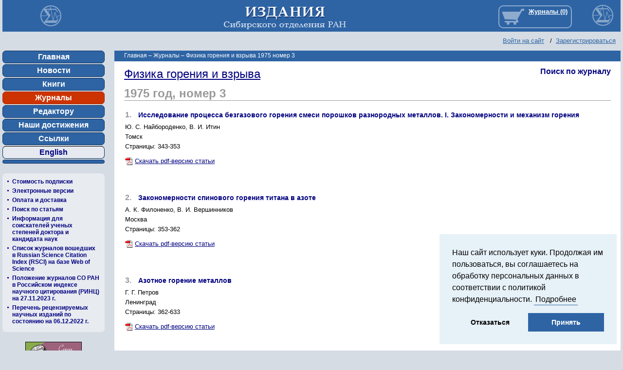

--- FILE ---
content_type: text/html; charset=UTF-8
request_url: https://sibran.ru/journals/issue.php?ID=155774
body_size: 10297
content:
<!DOCTYPE html PUBLIC "-//W3C//DTD XHTML 1.0 Transitional//EN"
        "http://www.w3.org/TR/xhtml1/DTD/xhtml1-transitional.dtd">
<html xmlns="http://www.w3.org/1999/xhtml" xml:lang="ru" lang="ru">
<head>
    <link media="print" href="/include/print.css" rel="stylesheet" type="text/css">
    <link rel="shortcut icon" type="image/x-icon" href="/bitrix/templates/promsoft/favicon.ico"/>
    <script type="text/javascript" src="/bitrix/templates/promsoft/jquery/jquery-1.8.3.min.js"></script>
    <meta http-equiv="Content-Type" content="text/html; charset=UTF-8" />
<meta name="robots" content="index, follow" />
<meta name="keywords" content="Научные журналы" />
<meta name="description" content="Научные журналы" />
<link href="/bitrix/cache/css/s1/promsoft/page_a751be468dbbbbb38f4facba5b3cb52c/page_a751be468dbbbbb38f4facba5b3cb52c_v1.css?17688832051193" type="text/css"  rel="stylesheet" />
<link href="/bitrix/cache/css/s1/promsoft/template_554a10d83165a09751f88bd3ca72172c/template_554a10d83165a09751f88bd3ca72172c_v1.css?176888320516178" type="text/css"  data-template-style="true" rel="stylesheet" />
<script>if(!window.BX)window.BX={};if(!window.BX.message)window.BX.message=function(mess){if(typeof mess==='object'){for(let i in mess) {BX.message[i]=mess[i];} return true;}};</script>
<script>(window.BX||top.BX).message({"JS_CORE_LOADING":"Загрузка...","JS_CORE_NO_DATA":"- Нет данных -","JS_CORE_WINDOW_CLOSE":"Закрыть","JS_CORE_WINDOW_EXPAND":"Развернуть","JS_CORE_WINDOW_NARROW":"Свернуть в окно","JS_CORE_WINDOW_SAVE":"Сохранить","JS_CORE_WINDOW_CANCEL":"Отменить","JS_CORE_WINDOW_CONTINUE":"Продолжить","JS_CORE_H":"ч","JS_CORE_M":"м","JS_CORE_S":"с","JSADM_AI_HIDE_EXTRA":"Скрыть лишние","JSADM_AI_ALL_NOTIF":"Показать все","JSADM_AUTH_REQ":"Требуется авторизация!","JS_CORE_WINDOW_AUTH":"Войти","JS_CORE_IMAGE_FULL":"Полный размер"});</script>

<script src="/bitrix/js/main/core/core.min.js?1739264180225181"></script>

<script>BX.Runtime.registerExtension({"name":"main.core","namespace":"BX","loaded":true});</script>
<script>BX.setJSList(["\/bitrix\/js\/main\/core\/core_ajax.js","\/bitrix\/js\/main\/core\/core_promise.js","\/bitrix\/js\/main\/polyfill\/promise\/js\/promise.js","\/bitrix\/js\/main\/loadext\/loadext.js","\/bitrix\/js\/main\/loadext\/extension.js","\/bitrix\/js\/main\/polyfill\/promise\/js\/promise.js","\/bitrix\/js\/main\/polyfill\/find\/js\/find.js","\/bitrix\/js\/main\/polyfill\/includes\/js\/includes.js","\/bitrix\/js\/main\/polyfill\/matches\/js\/matches.js","\/bitrix\/js\/ui\/polyfill\/closest\/js\/closest.js","\/bitrix\/js\/main\/polyfill\/fill\/main.polyfill.fill.js","\/bitrix\/js\/main\/polyfill\/find\/js\/find.js","\/bitrix\/js\/main\/polyfill\/matches\/js\/matches.js","\/bitrix\/js\/main\/polyfill\/core\/dist\/polyfill.bundle.js","\/bitrix\/js\/main\/core\/core.js","\/bitrix\/js\/main\/polyfill\/intersectionobserver\/js\/intersectionobserver.js","\/bitrix\/js\/main\/lazyload\/dist\/lazyload.bundle.js","\/bitrix\/js\/main\/polyfill\/core\/dist\/polyfill.bundle.js","\/bitrix\/js\/main\/parambag\/dist\/parambag.bundle.js"]);
</script>
<script>(window.BX||top.BX).message({"LANGUAGE_ID":"ru","FORMAT_DATE":"DD.MM.YYYY","FORMAT_DATETIME":"DD.MM.YYYY HH:MI:SS","COOKIE_PREFIX":"BITRIX_SM","SERVER_TZ_OFFSET":"10800","UTF_MODE":"Y","SITE_ID":"s1","SITE_DIR":"\/","USER_ID":"","SERVER_TIME":1769405033,"USER_TZ_OFFSET":14400,"USER_TZ_AUTO":"Y","bitrix_sessid":"140034f3945b2941ffe0f8ccec9b74d0"});</script>


<script src="/bitrix/js/main/ajax.min.js?173873935222194"></script>
<script>BX.setJSList(["\/bitrix\/components\/bitrix\/search.title\/script.js","\/bitrix\/templates\/promsoft\/components\/bitrix\/search.title\/store\/script.js"]);</script>
<script>BX.setCSSList(["\/bitrix\/templates\/promsoft\/components\/bitrix\/catalog.section\/journal_articles\/style.css","\/bitrix\/templates\/promsoft\/components\/bitrix\/menu\/vertical\/style.css","\/bitrix\/templates\/promsoft\/components\/bitrix\/search.title\/store\/style.css","\/bitrix\/templates\/promsoft\/styles.css","\/bitrix\/templates\/promsoft\/template_styles.css"]);</script>


<script  src="/bitrix/cache/js/s1/promsoft/template_eafb5e2f4ddb937bcab069d3f120e66a/template_eafb5e2f4ddb937bcab069d3f120e66a_v1.js?176888320715762"></script>
<script>var _ba = _ba || []; _ba.push(["aid", "0e50083fa4550d651e8dc24c367af951"]); _ba.push(["host", "sibran.ru"]); (function() {var ba = document.createElement("script"); ba.type = "text/javascript"; ba.async = true;ba.src = (document.location.protocol == "https:" ? "https://" : "http://") + "bitrix.info/ba.js";var s = document.getElementsByTagName("script")[0];s.parentNode.insertBefore(ba, s);})();</script>


    <script type="text/javascript" src="/bitrix/templates/promsoft/ps_lib/js.cookie.min.js"></script>
    <script type="text/javascript" src="/bitrix/templates/promsoft/script.js"></script>
    <script type="text/javascript" src="/bitrix/templates/promsoft/ps_lib/all.js?rnd=1"></script>
    <script type="text/javascript" src="/bitrix/templates/promsoft/ps_lib/cookieAction.js"></script>

    <script type="text/javascript" src="/bitrix/templates/promsoft/ps_lib/highslide/highslide.js"></script>
    <link rel="stylesheet" type="text/css" href="/bitrix/templates/promsoft/ps_lib/highslide/highslide.css"/>

    <script type="text/javascript">
        hs.graphicsDir = '/bitrix/templates/promsoft/ps_lib/highslide/graphics/';
        hs.outlineType = 'rounded-white';
        hs.wrapperClassName = 'draggable-header';
    </script>

    <title>Физика горения и взрыва 1975 номер 3</title>

    <script type="text/javascript">if (document.documentElement) {
            document.documentElement.id = "js"
        }</script>
    </head>

<body>
<div class="only_print" id="header_print">
    <img src="/bitrix/templates/promsoft/images/_logo.png" alt="Издательство СО РАН" title="Издательство СО РАН"/>
    <h2>Издательство СО РАН</h2>
    Адрес Издательства СО РАН: Россия, 630090, а/я 187 <br>
    Новосибирск, Морской пр., 2 <br>
</div>
<div id="logo_print"></div>
<div id="panel"></div>

<table id="td_header" cellpadding="0" cellspacing="0">
    <tr>
        <td id="logo"><a href="http://sibran.ru"><img src="/bitrix/templates/promsoft/images/sigma.png"/></a></td>
        <td id="header_middle"><a href="http://sibran.ru"><img
                        src="/bitrix/templates/promsoft/images/ran.jpg"/></a></td>
        <td id="header_right">
            <div class="cart_line" title="Ваша корзина">
                                                <iframe id="journals_link" src="https://journals.sibran.ru/basket_link.php?ss="
                        scroller="0" frameborder='0'></iframe>
                            </div>
        </td>
    </tr>
    <tr>
        <td id="header_dop" colspan=3>
            <div id="auth_form"><p class="cart">
	<a href="http://sibran.ru/login/?backurl=%2Fjournals%2Fissue.php%3FID%3D155774">Войти на сайт</a>
	&nbsp;&nbsp;/&nbsp;&nbsp;<a href="http://sibran.ru/login/?register=yes&amp;backurl=%2Fjournals%2Fissue.php%3FID%3D155774">Зарегистрироваться</a>
</p>
            </div>
        </td>
    </tr>
</table>

<table id="limited" cellpadding="0" cellspacing="0">
    <tr>
        <td id="td_left">
            <div class="menu_left">
<ul>
		<li><a href="http://sibran.ru/">Главная</a></li>
		<li><a href="http://sibran.ru/news/">Новости</a></li>
		<li><a href="http://sibran.ru/catalog/">Книги</a></li>
		<li class="selected"><a href="http://sibran.ru/journals/">Журналы</a></li>
		<li><a href="http://sibran.ru/editors/editor_for.php">Редактору</a></li>
		<li><a href="http://sibran.ru/progress/__index.php">Наши достижения</a></li>
		<li><a href="http://sibran.ru/about/links/">Ссылки</a></li>
		<li class="link_to_eng"><a href="http://sibran.ru/en/journals/">English</a></li>
		<li><a href="http://sibran.ru"></a></li>
</ul>            </div>

            <div class="menu_books">
	<ul id="left-menu">
		<li>

			<a href="/journals/price_list.php">Стоимость подписки</a>

		</li>
		<li>

			<a href="/journals/online_versions.php">Электронные версии</a>

		</li>
		<li>

			<a href="/journals/about.php">Оплата и доставка</a>

		</li>
		<li>

			<a href="/journals/search_articles.php?set_filter=search">Поиск по статьям</a>

		</li>
		<li>

			<a href="/journals/Spisok_VAK.doc">Информация для соискателей ученых степеней доктора и кандидата наук</a>

		</li>
		<li>

			<a href="/journals/Index__RSCI.docx">Список журналов вошедших в Russian Science Citation Index (RSCI) на базе Web of Science</a>

		</li>
		<li>

			<a href="/journals/New_Rate_2024.xlsx">Положение журналов СО РАН в Российском индексе научного цитирования (РИНЦ) на 27.11.2023 г.</a>

		</li>
		<li>

			<a href="https://vak.minobrnauki.gov.ru/uploader/loader?type=19&name=92263438002&f=15751">Перечень рецензируемых научных изданий по состоянию на 06.12.2022 г.</a>

		</li>
	</ul>
            </div>
            <div id="baners"><p>
 <a href="/catalog/OPIN/"><img width="116" src="/upload/medialibrary/4cb/4cb46fcb717e131caef51219ad6d7059.png" height="43" border="0"></a>
</p>
<p>
 <a href="/catalog/SPOP/"><img width="116" src="/upload/medialibrary/3b4/3b4e0093519cec96a860cacd325250ac.png" height="43" border="0"></a>
</p>
<div>
	<p>
 <a href="http://www.sbras.ru" title="Сибирское отделение Российской академии наук" target="_blank"><img width="140" alt="soran2.gif" src="/upload/medialibrary/5b8/5b83dfa5dd40140d9ea1e09f68d001ac.gif" height="45" border="0" title="soran2.gif"></a>
	</p>
	<p>
 <a href="http://www.sbras.info" title="Наука в Сибири" target="_blank"><img width="140" alt="Baner_Nauka_Sibiri.jpg" src="/upload/medialibrary/94f/94ffb187873f62d2c8b670b15184e14c.jpg" height="37" title="Baner_Nauka_Sibiri.jpg" border="0"></a>
	</p>
</div>
 <br>
                <!-- Yandex.Metrika informer -->
                <a href="https://metrika.yandex.ru/stat/?id=24250564&amp;from=informer"
                   target="_blank" rel="nofollow"><img
                            src="https://informer.yandex.ru/informer/24250564/3_1_FFFFFFFF_EFEFEFFF_0_pageviews"
                            style="width:88px; height:31px; border:0;" alt="РЇРЅРґРµРєСЃ.РњРµС‚СЂРёРєР°"
                            title="РЇРЅРґРµРєСЃ.РњРµС‚СЂРёРєР°: РґР°РЅРЅС‹Рµ Р·Р° СЃРµРіРѕРґРЅСЏ (РїСЂРѕСЃРјРѕС‚СЂС‹, РІРёР·РёС‚С‹ Рё СѓРЅРёРєР°Р»СЊРЅС‹Рµ РїРѕСЃРµС‚РёС‚РµР»Рё)"
                            class="ym-advanced-informer" data-cid="24250564" data-lang="ru"/></a>
                <!-- /Yandex.Metrika informer -->

                <!-- Yandex.Metrika counter -->
                <script type="text/javascript">
                    (function (m, e, t, r, i, k, a) {
                        m[i] = m[i] || function () {
                            (m[i].a = m[i].a || []).push(arguments)
                        };
                        m[i].l = 1 * new Date();
                        k = e.createElement(t), a = e.getElementsByTagName(t)[0], k.async = 1, k.src = r, a.parentNode.insertBefore(k, a)
                    })
                    (window, document, "script", "https://mc.yandex.ru/metrika/tag.js", "ym");

                    ym(24250564, "init", {
                        clickmap: true,
                        trackLinks: true,
                        accurateTrackBounce: true
                    });
                </script>
                <noscript>
                    <div><img src="https://mc.yandex.ru/watch/24250564" style="position:absolute; left:-9999px;"
                              alt=""/></div>
                </noscript>
                <!-- /Yandex.Metrika counter -->
                <br>

                <br>

                <!-- Top100 (Kraken) Widget -->
                <span id="top100_widget"></span>
                <!-- END Top100 (Kraken) Widget -->

                <!-- Top100 (Kraken) Counter -->
                <script>
                    (function (w, d, c) {
                        (w[c] = w[c] || []).push(function () {
                            var options = {
                                project: 4469593,
                                element: 'top100_widget'
                            };
                            try {
                                w.top100Counter = new top100(options);
                            } catch (e) {
                            }
                        });
                        var n = d.getElementsByTagName("script")[0],
                            s = d.createElement("script"),
                            f = function () {
                                n.parentNode.insertBefore(s, n);
                            };
                        s.type = "text/javascript";
                        s.async = true;
                        s.src =
                            (d.location.protocol == "https:" ? "https:" : "http:") +
                            "//st.top100.ru/top100/top100.js";

                        if (w.opera == "[object Opera]") {
                            d.addEventListener("DOMContentLoaded", f, false);
                        } else {
                            f();
                        }
                    })(window, document, "_top100q");
                </script>
                <noscript>
                    <img src="//counter.rambler.ru/top100.cnt?pid=4469593" alt="Топ-100"/>
                </noscript>
                <!-- END Top100 (Kraken) Counter -->
            </div>

            <!--
      <div id="breadcrumb-search">	<div id="search" class="form-box">
	<form action="/search/">
		<div class="form-textbox">
			<div class="form-textbox-border"><input id="title-search-input" type="text" name="q" value="" size="40" maxlength="50" autocomplete="off" /></div>
		</div>
		<div class="form-button"><input name="s" type="submit" value="Поиск"  id="search-submit-button"/></div>

	</form>
	</div>
<script type="text/javascript">
var jsControl = new JCTitleSearch({
	//'WAIT_IMAGE': '/bitrix/themes/.default/images/wait.gif',
	'AJAX_PAGE' : '/journals/issue.php?ID=155774',
	'CONTAINER_ID': 'search',
	'INPUT_ID': 'title-search-input',
	'MIN_QUERY_LEN': 2
});
</script>
      </div>
-->
        </td>
        <td id="spacer_v"></td>
        <td id="td_right">
            <h1 class="h1_main">
                <div id="breadcrumb"><a title="На главную страницу" href="/">Главная</a><i> &ndash; </i><a href="/journals/" title="Журналы">Журналы</a><i> &ndash; </i><span>Физика горения и взрыва 1975 номер 3</span></div>            </h1>
 <div class="catalog-section">

        
    <div id="debug"></div>             <h4 style="float: right; margin: 0; font-size: 16px"><a
                    href="/journals/search_articles.php?id=178&set_filter=search">Поиск по
                журналу</a></h4>
    
            <h2><a href="/journals/FGV/">Физика горения и взрыва</a></h2>                            <h3>1975                    год, номер 3                </h3>
            
        
        <table cellpadding="0" cellspacing="2" border="0" width=100%
               id="bx_3966226736_155780">
            <tr>
                <td valign="top">
                    
                                        <h4>
                                                    <div class="num">1.</div>
                                                <a href="/journals/issue.php?ID=155774&ARTICLE_ID=155780" title="открыть эту статью">Исследование процесса безгазового горения смеси порошков разнородных металлов. I. Закономерности и механизм горения</a></h4>
                    <p>
                        Ю. С. Найбороденко, В. И. Итин<br>

                        Томск<br>
                                                Страницы: 343-353<br>                        
                                                                                                                                                                <div class="pdf"><a href="/upload/iblock/97c/97cfe7c8c9bdaec2f014abbafc5ad7f2.pdf" class="download-pdf" target="_blank">Скачать pdf-версию статьи</a></div>
                                                            </td>
            </tr>
        </table>

                                                                        <br><br>
                    
        
        <table cellpadding="0" cellspacing="2" border="0" width=100%
               id="bx_3966226736_155999">
            <tr>
                <td valign="top">
                    
                                        <h4>
                                                    <div class="num">2.</div>
                                                <a href="/journals/issue.php?ID=155774&ARTICLE_ID=155999" title="открыть эту статью">Закономерности спинового горения титана в азоте</a></h4>
                    <p>
                        A. К. Филоненко, В. И. Вершинников<br>

                        Москва<br>
                                                Страницы: 353-362<br>                        
                                                                                                                                                                <div class="pdf"><a href="/upload/iblock/f90/f9088fe26e8dc51de6bb991527bd01eb.pdf" class="download-pdf" target="_blank">Скачать pdf-версию статьи</a></div>
                                                            </td>
            </tr>
        </table>

                                                                        <br><br>
                    
        
        <table cellpadding="0" cellspacing="2" border="0" width=100%
               id="bx_3966226736_156000">
            <tr>
                <td valign="top">
                    
                                        <h4>
                                                    <div class="num">3.</div>
                                                <a href="/journals/issue.php?ID=155774&ARTICLE_ID=156000" title="открыть эту статью">Азотное горение металлов</a></h4>
                    <p>
                        Г. Г. Петров<br>

                        Ленинград<br>
                                                Страницы: 362-633<br>                        
                                                                                                                                                                <div class="pdf"><a href="/upload/iblock/bcd/bcdce93cb75b434c16d14a5838e38f90.pdf" class="download-pdf" target="_blank">Скачать pdf-версию статьи</a></div>
                                                            </td>
            </tr>
        </table>

                                                                        <br><br>
                    
        
        <table cellpadding="0" cellspacing="2" border="0" width=100%
               id="bx_3966226736_156001">
            <tr>
                <td valign="top">
                    
                                        <h4>
                                                    <div class="num">4.</div>
                                                <a href="/journals/issue.php?ID=155774&ARTICLE_ID=156001" title="открыть эту статью">Модель горения мелких капель металла</a></h4>
                    <p>
                        B. М. Гремячкин, А. Г. Истратов, О. И. Лейпунский<br>

                        Москва<br>
                                                Страницы: 366-373<br>                        
                                                                                                                                                                <div class="pdf"><a href="/upload/iblock/797/79714a9ea9d6ee7f3620432aceada9f0.pdf" class="download-pdf" target="_blank">Скачать pdf-версию статьи</a></div>
                                                            </td>
            </tr>
        </table>

                                                                        <br><br>
                    
        
        <table cellpadding="0" cellspacing="2" border="0" width=100%
               id="bx_3966226736_156002">
            <tr>
                <td valign="top">
                    
                                        <h4>
                                                    <div class="num">5.</div>
                                                <a href="/journals/issue.php?ID=155774&ARTICLE_ID=156002" title="открыть эту статью">Об интегральных уравнениях в теории нестационарного горения пороха</a></h4>
                    <p>
                        О. Я. Романов<br>

                        Ленинград<br>
                                                Страницы: 374-384<br>                        
                                                                                                                                                                <div class="pdf"><a href="/upload/iblock/705/70540ca939b25767b8fe4768ca855c0d.pdf" class="download-pdf" target="_blank">Скачать pdf-версию статьи</a></div>
                                                            </td>
            </tr>
        </table>

                                                                        <br><br>
                    
        
        <table cellpadding="0" cellspacing="2" border="0" width=100%
               id="bx_3966226736_156003">
            <tr>
                <td valign="top">
                    
                                        <h4>
                                                    <div class="num">6.</div>
                                                <a href="/journals/issue.php?ID=155774&ARTICLE_ID=156003" title="открыть эту статью">О влиянии функциональных групп в молекуле ингибитора на горение гексогена</a></h4>
                    <p>
                        A. П. Глазкова, Э. Г. Розанцев, О. К. Андреев, В. К. Боболев<br>

                        Москва<br>
                                                Страницы: 384-389<br>                        
                                                                                                                                                                <div class="pdf"><a href="/upload/iblock/8f9/8f90f959c35842d6995828913aa9100f.pdf" class="download-pdf" target="_blank">Скачать pdf-версию статьи</a></div>
                                                            </td>
            </tr>
        </table>

                                                                        <br><br>
                    
        
        <table cellpadding="0" cellspacing="2" border="0" width=100%
               id="bx_3966226736_156004">
            <tr>
                <td valign="top">
                    
                                        <h4>
                                                    <div class="num">7.</div>
                                                <a href="/journals/issue.php?ID=155774&ARTICLE_ID=156004" title="открыть эту статью">ИК-спектральное исследование разреженного факела пламени модельных смесей на основе ПХА</a></h4>
                    <p>
                        Е. Л. Давидчук, В. М. Мальцев, Ю. М. Петров<br>

                        Москва<br>
                                                Страницы: 390-394<br>                        
                                                                                                                                                                <div class="pdf"><a href="/upload/iblock/636/6364b7816e8d4a75ae0a7b76ed9554c5.pdf" class="download-pdf" target="_blank">Скачать pdf-версию статьи</a></div>
                                                            </td>
            </tr>
        </table>

                                                                        <br><br>
                    
        
        <table cellpadding="0" cellspacing="2" border="0" width=100%
               id="bx_3966226736_156005">
            <tr>
                <td valign="top">
                    
                                        <h4>
                                                    <div class="num">8.</div>
                                                <a href="/journals/issue.php?ID=155774&ARTICLE_ID=156005" title="открыть эту статью">О вихревой структуре быстрораспространяющихся пожаров</a></h4>
                    <p>
                        Ю. А. Гостинцев, С. С. Новиков, Л. А. Суханов<br>

                        Москва<br>
                                                Страницы: 394-403<br>                        
                                                                                                                                                                <div class="pdf"><a href="/upload/iblock/c10/c10d6532b9e07d7474e847d5d9b14b36.pdf" class="download-pdf" target="_blank">Скачать pdf-версию статьи</a></div>
                                                            </td>
            </tr>
        </table>

                                                                        <br><br>
                    
        
        <table cellpadding="0" cellspacing="2" border="0" width=100%
               id="bx_3966226736_156006">
            <tr>
                <td valign="top">
                    
                                        <h4>
                                                    <div class="num">9.</div>
                                                <a href="/journals/issue.php?ID=155774&ARTICLE_ID=156006" title="открыть эту статью">О горении 1,3-диазидопропанола-2</a></h4>
                    <p>
                        B. В. Сергеев, М. С. Кожух<br>

                        Москва<br>
                                                Страницы: 403-412<br>                        
                                                                                                                                                                <div class="pdf"><a href="/upload/iblock/9db/9db30f15491c89c7a26d011b6b0ec61c.pdf" class="download-pdf" target="_blank">Скачать pdf-версию статьи</a></div>
                                                            </td>
            </tr>
        </table>

                                                                        <br><br>
                    
        
        <table cellpadding="0" cellspacing="2" border="0" width=100%
               id="bx_3966226736_156007">
            <tr>
                <td valign="top">
                    
                                        <h4>
                                                    <div class="num">10.</div>
                                                <a href="/journals/issue.php?ID=155774&ARTICLE_ID=156007" title="открыть эту статью">Низкотемпературная зона фронта углеводородных пламен. IV. Энергетика процессов окисления пропана вблизи фронта пламени</a></h4>
                    <p>
                        Г. И. Ксандопуло, Б. Я. Колесников, Д. С. Однорог, В. В. Дубинин<br>

                        Алма-Ата<br>
                                                Страницы: 412-418<br>                        
                                                                                                                                                                <div class="pdf"><a href="/upload/iblock/5a3/5a382d7e36a8f8f8a3a6d3508a483547.pdf" class="download-pdf" target="_blank">Скачать pdf-версию статьи</a></div>
                                                            </td>
            </tr>
        </table>

                                                                        <br><br>
                    
        
        <table cellpadding="0" cellspacing="2" border="0" width=100%
               id="bx_3966226736_156008">
            <tr>
                <td valign="top">
                    
                                        <h4>
                                                    <div class="num">11.</div>
                                                <a href="/journals/issue.php?ID=155774&ARTICLE_ID=156008" title="открыть эту статью">О возможности существования устойчивого пламени при диффузионном горении водорода в сверхзвуковом потоке воздуха</a></h4>
                    <p>
                        Р. С. Тюльпанов, О. В. Прицкер, Л. В. Стырон, В. Н. Тарарин<br>

                        Новосибирск<br>
                                                Страницы: 419-425<br>                        
                                                                                                                                                                <div class="pdf"><a href="/upload/iblock/d68/d68f864c5f6b10d5523498573587b304.pdf" class="download-pdf" target="_blank">Скачать pdf-версию статьи</a></div>
                                                            </td>
            </tr>
        </table>

                                                                        <br><br>
                    
        
        <table cellpadding="0" cellspacing="2" border="0" width=100%
               id="bx_3966226736_156009">
            <tr>
                <td valign="top">
                    
                                        <h4>
                                                    <div class="num">12.</div>
                                                <a href="/journals/issue.php?ID=155774&ARTICLE_ID=156009" title="открыть эту статью">Тепловые режимы течения химически реагирующей вязкой жидкости в трубе конечной длины</a></h4>
                    <p>
                        А. М. Столин<br>

                        Москва<br>
                                                Страницы: 425-433<br>                        
                                                                                                                                                                <div class="pdf"><a href="/upload/iblock/730/730e168166d8a9402de23e74dc41dec5.pdf" class="download-pdf" target="_blank">Скачать pdf-версию статьи</a></div>
                                                            </td>
            </tr>
        </table>

                                                                        <br><br>
                    
        
        <table cellpadding="0" cellspacing="2" border="0" width=100%
               id="bx_3966226736_156010">
            <tr>
                <td valign="top">
                    
                                        <h4>
                                                    <div class="num">13.</div>
                                                <a href="/journals/issue.php?ID=155774&ARTICLE_ID=156010" title="открыть эту статью">К исследованию энергетических характеристик в импульсных МГД-системах</a></h4>
                    <p>
                        Ю. А. Буренин, Г. А. Швецов<br>

                        Новосибирск<br>
                                                Страницы: 433-437<br>                        
                                                                                                                                                                <div class="pdf"><a href="/upload/iblock/6f5/6f57a0f6636c1fee407d645bfa3c71f7.pdf" class="download-pdf" target="_blank">Скачать pdf-версию статьи</a></div>
                                                            </td>
            </tr>
        </table>

                                                                        <br><br>
                    
        
        <table cellpadding="0" cellspacing="2" border="0" width=100%
               id="bx_3966226736_156011">
            <tr>
                <td valign="top">
                    
                                        <h4>
                                                    <div class="num">14.</div>
                                                <a href="/journals/issue.php?ID=155774&ARTICLE_ID=156011" title="открыть эту статью">Электрические эффекты при ударном сжатии и детонации жидких ВВ</a></h4>
                    <p>
                        A. Г. Антипенко, А. Н. Дремин, С. С. Набатов, В. В. Якушев<br>

                        Черноголовка<br>
                                                Страницы: 438-444<br>                        
                                                                                                                                                                <div class="pdf"><a href="/upload/iblock/e52/e529e1d5f1c82b92612725162906cb64.pdf" class="download-pdf" target="_blank">Скачать pdf-версию статьи</a></div>
                                                            </td>
            </tr>
        </table>

                                                                        <br><br>
                    
        
        <table cellpadding="0" cellspacing="2" border="0" width=100%
               id="bx_3966226736_156012">
            <tr>
                <td valign="top">
                    
                                        <h4>
                                                    <div class="num">15.</div>
                                                <a href="/journals/issue.php?ID=155774&ARTICLE_ID=156012" title="открыть эту статью">Электрические эффекты при ударном нагружении контакта металлов</a></h4>
                    <p>
                        B. Ф. Нестеренко<br>

                        Новосибирск<br>
                                                Страницы: 444-456<br>                        
                                                                                                                                                                <div class="pdf"><a href="/upload/iblock/0ca/0ca850a774363425eebb3f7ccc6ba634.pdf" class="download-pdf" target="_blank">Скачать pdf-версию статьи</a></div>
                                                            </td>
            </tr>
        </table>

                                                                        <br><br>
                    
        
        <table cellpadding="0" cellspacing="2" border="0" width=100%
               id="bx_3966226736_156013">
            <tr>
                <td valign="top">
                    
                                        <h4>
                                                    <div class="num">16.</div>
                                                <a href="/journals/issue.php?ID=155774&ARTICLE_ID=156013" title="открыть эту статью">Столкновение плоских детонационных волн в аммоните 6ЖВ</a></h4>
                    <p>
                        А. А. Дерибас, Н. А. Костюков, А. М. Ставер<br>

                        Новосибирск<br>
                                                Страницы: 456-462<br>                        
                                                                                                                                                                <div class="pdf"><a href="/upload/iblock/b5c/b5cf2b5043e19859b04b71da64dc2249.pdf" class="download-pdf" target="_blank">Скачать pdf-версию статьи</a></div>
                                                            </td>
            </tr>
        </table>

                                                                        <br><br>
                    
        
        <table cellpadding="0" cellspacing="2" border="0" width=100%
               id="bx_3966226736_156014">
            <tr>
                <td valign="top">
                    
                                        <h4>
                                                    <div class="num">17.</div>
                                                <a href="/journals/issue.php?ID=155774&ARTICLE_ID=156014" title="открыть эту статью">Электрическая поляризация быстрорелаксирующих диэлектриков при ударном сжатии</a></h4>
                    <p>
                        А. Г. Антипенко, С. С. Набатов, В. В. Якушев<br>

                        Черноголовка<br>
                                                Страницы: 462-467<br>                        
                                                                                                                                                                <div class="pdf"><a href="/upload/iblock/f3f/f3ffa61244cc183d242e97dc908d296f.pdf" class="download-pdf" target="_blank">Скачать pdf-версию статьи</a></div>
                                                            </td>
            </tr>
        </table>

                                                                        <br><br>
                    
        
        <table cellpadding="0" cellspacing="2" border="0" width=100%
               id="bx_3966226736_156015">
            <tr>
                <td valign="top">
                    
                                        <h4>
                                                    <div class="num">18.</div>
                                                <a href="/journals/issue.php?ID=155774&ARTICLE_ID=156015" title="открыть эту статью">Разрушение и инициирование тонкого слоя ВВ при ударе</a></h4>
                    <p>
                        Г. Т. Афанасьев, В. К. Боболев, Ю. Ф. Карабанов, В. Г. Щетинин<br>

                        Москва<br>
                                                Страницы: 467-475<br>                        
                                                                                                                                                                <div class="pdf"><a href="/upload/iblock/2a2/2a2e87b6dbc0aecdee2bf06d85329db3.pdf" class="download-pdf" target="_blank">Скачать pdf-версию статьи</a></div>
                                                            </td>
            </tr>
        </table>

                                                                        <br><br>
                    
        
        <table cellpadding="0" cellspacing="2" border="0" width=100%
               id="bx_3966226736_156016">
            <tr>
                <td valign="top">
                    
                                        <h4>
                                                    <div class="num">19.</div>
                                                <a href="/journals/issue.php?ID=155774&ARTICLE_ID=156016" title="открыть эту статью">Откол в квазиакустическом приближении</a></h4>
                    <p>
                        А. Г. Иванов<br>

                        Москва<br>
                                                Страницы: 475-480<br>                        
                                                                                                                                                                <div class="pdf"><a href="/upload/iblock/7ab/7ab8f013177c2a52fac587030ffab127.pdf" class="download-pdf" target="_blank">Скачать pdf-версию статьи</a></div>
                                                            </td>
            </tr>
        </table>

                                                                        <br><br>
                    
        
        <table cellpadding="0" cellspacing="2" border="0" width=100%
               id="bx_3966226736_156017">
            <tr>
                <td valign="top">
                    
                                        <h4>
                                                    <div class="num">20.</div>
                                                <a href="/journals/issue.php?ID=155774&ARTICLE_ID=156017" title="открыть эту статью">Стационарный режим детонации в смеси газообразного ВВ с мелкодисперсным наполнителем</a></h4>
                    <p>
                        A. М. Гладилин<br>

                        Ленинград<br>
                                                Страницы: 480-486<br>                        
                                                                                                                                                                <div class="pdf"><a href="/upload/iblock/641/64138c86fb9e24507891271b9a0bc609.pdf" class="download-pdf" target="_blank">Скачать pdf-версию статьи</a></div>
                                                            </td>
            </tr>
        </table>

                                                                        <br><br>
                    
        
        <table cellpadding="0" cellspacing="2" border="0" width=100%
               id="bx_3966226736_156018">
            <tr>
                <td valign="top">
                    
                                        <h4>
                                                    <div class="num">21.</div>
                                                <a href="/journals/issue.php?ID=155774&ARTICLE_ID=156018" title="открыть эту статью">Столкновения поперечных детонаций волн в газах</a></h4>
                    <p>
                        B. А. Субботин<br>

                        Новосибирск<br>
                                                Страницы: 486-491<br>                        
                                                                                                                                                                <div class="pdf"><a href="/upload/iblock/cc7/cc71c8841106cc98124b3b2dac03f30b.pdf" class="download-pdf" target="_blank">Скачать pdf-версию статьи</a></div>
                                                            </td>
            </tr>
        </table>

                                                                        <br><br>
                    
        
        <table cellpadding="0" cellspacing="2" border="0" width=100%
               id="bx_3966226736_156019">
            <tr>
                <td valign="top">
                    
                                        <h4>
                                                    <div class="num">22.</div>
                                                <a href="/journals/issue.php?ID=155774&ARTICLE_ID=156019" title="открыть эту статью">К расчету ударных адиабат в азоте</a></h4>
                    <p>
                        В. П. Замураев, Г. А. Ковальская, Р. И. Солоухин<br>

                        Новосибирск<br>
                                                Страницы: 491-497<br>                        
                                                                                                                                                                <div class="pdf"><a href="/upload/iblock/7d0/7d09e4b13431a9a0532103c94a9a1558.pdf" class="download-pdf" target="_blank">Скачать pdf-версию статьи</a></div>
                                                            </td>
            </tr>
        </table>

                                                                        <br><br>
                    
        
        <table cellpadding="0" cellspacing="2" border="0" width=100%
               id="bx_3966226736_156020">
            <tr>
                <td valign="top">
                    
                                        <h4>
                                                    <div class="num">23.</div>
                                                <a href="/journals/issue.php?ID=155774&ARTICLE_ID=156020" title="открыть эту статью">Роль гетерогенности смесевого твердого топлива в механизме пульсационного горения</a></h4>
                    <p>
                        B. С. Илюхин, А. Д. Марголин, В. Г. Мысов, С. С. Новиков<br>

                        Москва<br>
                                                Страницы: 498-501<br>                        
                                                                                                                                                                <div class="pdf"><a href="/upload/iblock/794/794155bd22766aab9c73312e91fe9e5b.pdf" class="download-pdf" target="_blank">Скачать pdf-версию статьи</a></div>
                                                            </td>
            </tr>
        </table>

                                                                        <br><br>
                    
        
        <table cellpadding="0" cellspacing="2" border="0" width=100%
               id="bx_3966226736_156021">
            <tr>
                <td valign="top">
                    
                                        <h4>
                                                    <div class="num">24.</div>
                                                <a href="/journals/issue.php?ID=155774&ARTICLE_ID=156021" title="открыть эту статью">Влияние теплопроводящих элементов на скорость горения</a></h4>
                    <p>
                        Н. Н. Бахман, И. Н. Лобанов<br>

                        Москва<br>
                                                Страницы: 501-506<br>                        
                                                                                                                                                                <div class="pdf"><a href="/upload/iblock/e68/e683a86b442c4e01b9809fc7e6216d08.pdf" class="download-pdf" target="_blank">Скачать pdf-версию статьи</a></div>
                                                            </td>
            </tr>
        </table>

                                                                        <br><br>
                    
        
        <table cellpadding="0" cellspacing="2" border="0" width=100%
               id="bx_3966226736_156022">
            <tr>
                <td valign="top">
                    
                                        <h4>
                                                    <div class="num">25.</div>
                                                <a href="/journals/issue.php?ID=155774&ARTICLE_ID=156022" title="открыть эту статью">Методика оптического исследования ударно-волновых процессов в жидком водороде</a></h4>
                    <p>
                        C. А. Бордзиловский, С. М. Караханов<br>

                        Новосибирск<br>
                                                Страницы: 506-509<br>                        
                                                                                                                                                                <div class="pdf"><a href="/upload/iblock/fdc/fdc596abfc6db04b70eef97e7c92a0a6.pdf" class="download-pdf" target="_blank">Скачать pdf-версию статьи</a></div>
                                                            </td>
            </tr>
        </table>

                                                                        <br><br>
                    
        
        <table cellpadding="0" cellspacing="2" border="0" width=100%
               id="bx_3966226736_156023">
            <tr>
                <td valign="top">
                    
                                        <h4>
                                                    <div class="num">26.</div>
                                                <a href="/journals/issue.php?ID=155774&ARTICLE_ID=156023" title="открыть эту статью">О переносе вещества при ударном сжатии в цилиндрических ампулах</a></h4>
                    <p>
                        Е. Я. Куцовский, А. М. Ставер<br>

                        Новосибирск<br>
                                                Страницы: 509-512<br>                        
                                                                                                                                                                <div class="pdf"><a href="/upload/iblock/6ec/6ec4565882518ee89ce05467fb818fb3.pdf" class="download-pdf" target="_blank">Скачать pdf-версию статьи</a></div>
                                                            </td>
            </tr>
        </table>

                                                                        <br><br>
                    
        
        <table cellpadding="0" cellspacing="2" border="0" width=100%
               id="bx_3966226736_156024">
            <tr>
                <td valign="top">
                    
                                        <h4>
                                                    <div class="num">27.</div>
                                                <a href="/journals/issue.php?ID=155774&ARTICLE_ID=156024" title="открыть эту статью">Замечания по поводу статьи «Серия волн сжатия за детонационным фронтом»</a></h4>
                    <p>
                        П. А. Уртьев<br>

                        Калифорнийский университет, Калифорния, США<br>
                                                Страницы: 512-514<br>                        
                                                                                                                                                                <div class="pdf"><a href="/upload/iblock/cef/cef21c69c86abb72a3acecb82886feb0.pdf" class="download-pdf" target="_blank">Скачать pdf-версию статьи</a></div>
                                                            </td>
            </tr>
        </table>

                                                                        <br><br>
                    
        
        <table cellpadding="0" cellspacing="2" border="0" width=100%
               id="bx_3966226736_156025">
            <tr>
                <td valign="top">
                    
                                        <h4>
                                                    <div class="num">28.</div>
                                                <a href="/journals/issue.php?ID=155774&ARTICLE_ID=156025" title="открыть эту статью">О волнах сжатия за фронтом детонации</a></h4>
                    <p>
                        А. А. Васильев<br>

                        Новосибирск<br>
                                                Страницы: 515-517<br>                        
                                                                                                                                                                <div class="pdf"><a href="/upload/iblock/575/5757102e7ba0225fdc00424bdaea2068.pdf" class="download-pdf" target="_blank">Скачать pdf-версию статьи</a></div>
                                                            </td>
            </tr>
        </table>

                                                                        <br><br>
            
            <br/>    </div> 		</td> 			 	</tr>
   </tbody>
</table>
 		 
<div id="footer">Адрес: <br>
 630090, г. Новосибирск, Морской проспект 2, а/я 187,<br>
 Издания&nbsp;Сибирского отделения&nbsp;РАН&nbsp;для Фонда "Центр поддержки науки и культуры".<br></div>

    <div class="fixed-cookie" data-component="cookie-wrapper">
        <div class="fixed-cookie__text">
            Наш сайт использует куки. Продолжая им пользоваться, вы соглашаетесь на обработку персональных данных в соответствии с политикой конфиденциальности. <a href="/policy/" rel="noopener noreferrer nofollow" target="_blank">Подробнее</a>
        </div>
        <div class="fixed-cookie__buttons">
            <a href="javascript:void(0);" class="fixed-cookie__button" data-component="cookie-close">Отказаться</a>
            <a href="javascript:void(0);" class="fixed-cookie__button fixed-cookie__button--blue" data-component="cookie-close">Принять</a>
        </div>
    </div>
	
<script type="text/javascript">Links2Slide('td_right')</script>

<!-- Yandex.Metrika counter -->
<script type="text/javascript">
(function (d, w, c) {
    (w[c] = w[c] || []).push(function() {
        try {
            w.yaCounter24250564 = new Ya.Metrika({id:24250564});
        } catch(e) { }
    });

    var n = d.getElementsByTagName("script")[0],
        s = d.createElement("script"),
        f = function () { n.parentNode.insertBefore(s, n); };
    s.type = "text/javascript";
    s.async = true;
    s.src = (d.location.protocol == "https:" ? "https:" : "http:") + "//mc.yandex.ru/metrika/watch.js";

    if (w.opera == "[object Opera]") {
        d.addEventListener("DOMContentLoaded", f, false);
    } else { f(); }
})(document, window, "yandex_metrika_callbacks");
</script>
<noscript><div><img src="//mc.yandex.ru/watch/24250564" style="position:absolute; left:-9999px;" alt="" /></div></noscript>
<!-- /Yandex.Metrika counter -->

<!-- Запрос на восстановление регистрационной информации -->
 </body>
</html>


